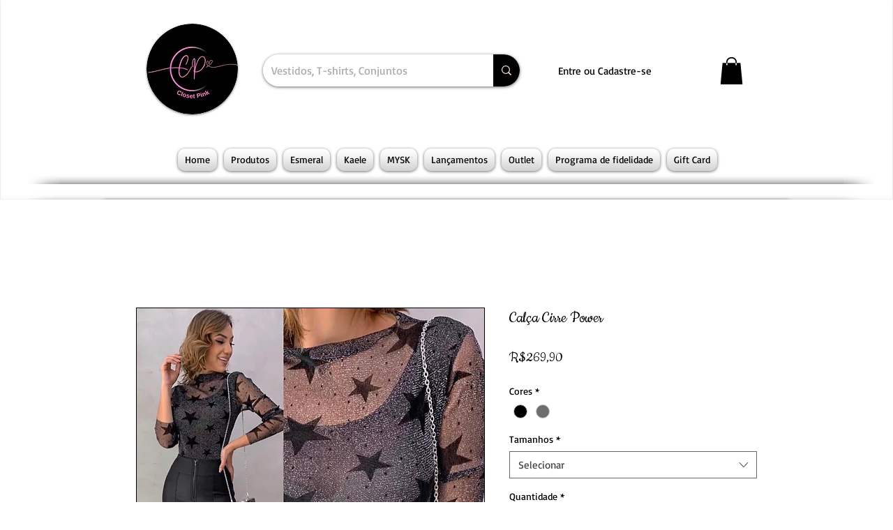

--- FILE ---
content_type: text/html; charset=utf-8
request_url: https://www.google.com/recaptcha/api2/aframe
body_size: 267
content:
<!DOCTYPE HTML><html><head><meta http-equiv="content-type" content="text/html; charset=UTF-8"></head><body><script nonce="a9RvWWGmPyla49vdSePplw">/** Anti-fraud and anti-abuse applications only. See google.com/recaptcha */ try{var clients={'sodar':'https://pagead2.googlesyndication.com/pagead/sodar?'};window.addEventListener("message",function(a){try{if(a.source===window.parent){var b=JSON.parse(a.data);var c=clients[b['id']];if(c){var d=document.createElement('img');d.src=c+b['params']+'&rc='+(localStorage.getItem("rc::a")?sessionStorage.getItem("rc::b"):"");window.document.body.appendChild(d);sessionStorage.setItem("rc::e",parseInt(sessionStorage.getItem("rc::e")||0)+1);localStorage.setItem("rc::h",'1769628312435');}}}catch(b){}});window.parent.postMessage("_grecaptcha_ready", "*");}catch(b){}</script></body></html>